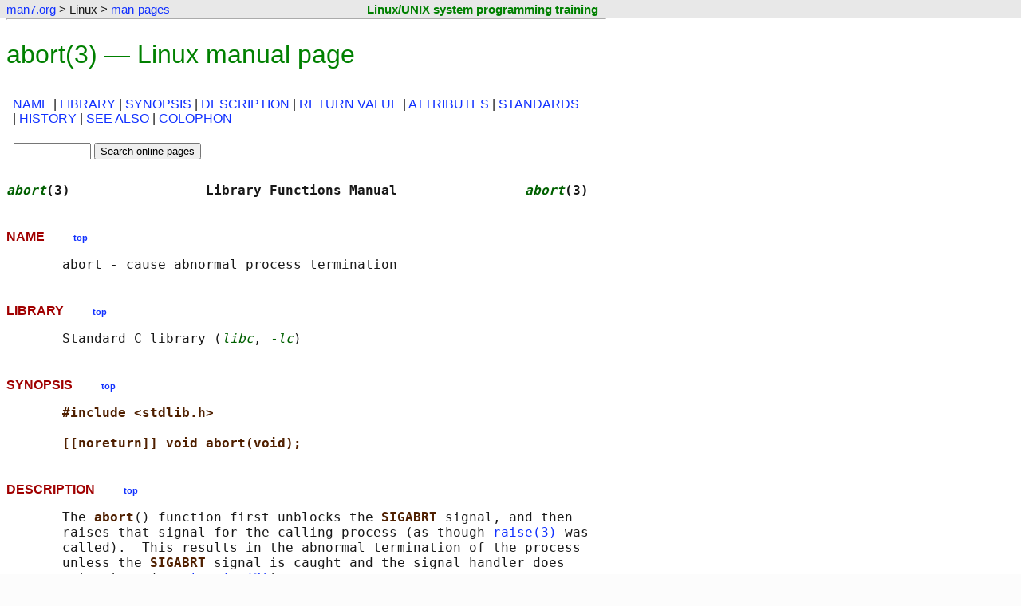

--- FILE ---
content_type: text/html
request_url: https://man7.org/linux/man-pages/man3/abort.3.html
body_size: 3431
content:

<!DOCTYPE html>
<html lang="en-US">
<head>
    <meta charset="utf-8">
    <meta name="viewport" content="width=device-width, initial-scale=1">

    <title>abort(3) - Linux manual page</title>
    <link rel="stylesheet" type="text/css" href="../../../style.css" title="style" />
    <link rel="stylesheet" type="text/css" href="../style.css" title="style" />
</head>

<body>

<div class="page-top"><a id="top_of_page"></a></div>
<!--%%%TOP_BAR%%%-->
    <div class="nav-bar">
        <table class="nav-table">
            <tr>
                <td class="nav-cell">
                    <p class="nav-text">
                        <a href="../../../index.html">man7.org</a> &gt; Linux &gt; <a href="../index.html">man-pages</a>
                    </p>
                </td>
                <td class="training-cell">
                    <p class="training-text"><a class="training-link" href="http://man7.org/training/">Linux/UNIX system programming training</a></p>
                </td>
            </tr>
        </table>
    </div>

<hr class="nav-end" />

<!--%%%PAGE_START%%%-->
<h1>abort(3) &mdash; Linux manual page</h1>


<table class="sec-table">
<tr>
    <td>
        <p class="section-dir">
<a href="#NAME">NAME</a> | <a href="#LIBRARY">LIBRARY</a> | <a href="#SYNOPSIS">SYNOPSIS</a> | <a href="#DESCRIPTION">DESCRIPTION</a> | <a href="#RETURN_VALUE">RETURN&nbsp;VALUE</a> | <a href="#ATTRIBUTES">ATTRIBUTES</a> | <a href="#STANDARDS">STANDARDS</a> | <a href="#HISTORY">HISTORY</a> | <a href="#SEE_ALSO">SEE&nbsp;ALSO</a> | <a href="#COLOPHON">COLOPHON</a>
        </p>
    </td>
</tr>
<tr>
    <td class="search-box">
        <div class="man-search-box">

            <form method="get" action="https://www.google.com/search">
                <fieldset class="man-search">
                    <input type="text" name="q" size="10" maxlength="255" value="" />
                    <input type="hidden" name="sitesearch" value="man7.org/linux/man-pages" />
                    <input type="submit" name="sa" value="Search online pages" />
                </fieldset>
            </form>

        </div>
    </td>
    <td> </td>
</tr>
</table>

<!--%%%TEXT_START%%%-->
<pre>
<span class="headline"><i>abort</i>(3)                 Library Functions Manual                <i>abort</i>(3)</span>
</pre>
<h2><a id="NAME" href="#NAME"></a>NAME  &nbsp; &nbsp; &nbsp; &nbsp; <a href="#top_of_page"><span class="top-link">top</span></a></h2><pre>
       abort - cause abnormal process termination
</pre>
<h2><a id="LIBRARY" href="#LIBRARY"></a>LIBRARY  &nbsp; &nbsp; &nbsp; &nbsp; <a href="#top_of_page"><span class="top-link">top</span></a></h2><pre>
       Standard C library (<i>libc</i>, <i>-lc</i>)
</pre>
<h2><a id="SYNOPSIS" href="#SYNOPSIS"></a>SYNOPSIS  &nbsp; &nbsp; &nbsp; &nbsp; <a href="#top_of_page"><span class="top-link">top</span></a></h2><pre>
       <b>#include &lt;stdlib.h&gt;</b>

       <b>[[noreturn]] void abort(void);</b>
</pre>
<h2><a id="DESCRIPTION" href="#DESCRIPTION"></a>DESCRIPTION  &nbsp; &nbsp; &nbsp; &nbsp; <a href="#top_of_page"><span class="top-link">top</span></a></h2><pre>
       The <b>abort</b>() function first unblocks the <b>SIGABRT </b>signal, and then
       raises that signal for the calling process (as though <a href="../man3/raise.3.html">raise(3)</a> was
       called).  This results in the abnormal termination of the process
       unless the <b>SIGABRT </b>signal is caught and the signal handler does
       not return (see <a href="../man3/longjmp.3.html">longjmp(3)</a>).

       If the <b>SIGABRT </b>signal is ignored, or caught by a handler that
       returns, the <b>abort</b>() function will still terminate the process.
       It does this by restoring the default disposition for <b>SIGABRT </b>and
       then raising the signal for a second time.

       As with other cases of abnormal termination the functions
       registered with <a href="../man3/atexit.3.html">atexit(3)</a> and <a href="../man3/on_exit.3.html">on_exit(3)</a> are not called.
</pre>
<h2><a id="RETURN_VALUE" href="#RETURN_VALUE"></a>RETURN VALUE  &nbsp; &nbsp; &nbsp; &nbsp; <a href="#top_of_page"><span class="top-link">top</span></a></h2><pre>
       The <b>abort</b>() function never returns.
</pre>
<h2><a id="ATTRIBUTES" href="#ATTRIBUTES"></a>ATTRIBUTES  &nbsp; &nbsp; &nbsp; &nbsp; <a href="#top_of_page"><span class="top-link">top</span></a></h2><pre>
       For an explanation of the terms used in this section, see
       <a href="../man7/attributes.7.html">attributes(7)</a>.
       ┌──────────────────────────────────────┬───────────────┬─────────┐
       │ <b>Interface                            </b>│ <b>Attribute     </b>│ <b>Value   </b>│
       ├──────────────────────────────────────┼───────────────┼─────────┤
       │ <b>abort</b>()                              │ Thread safety │ MT-Safe │
       └──────────────────────────────────────┴───────────────┴─────────┘
</pre>
<h2><a id="STANDARDS" href="#STANDARDS"></a>STANDARDS  &nbsp; &nbsp; &nbsp; &nbsp; <a href="#top_of_page"><span class="top-link">top</span></a></h2><pre>
       C11, POSIX.1-2008.
</pre>
<h2><a id="HISTORY" href="#HISTORY"></a>HISTORY  &nbsp; &nbsp; &nbsp; &nbsp; <a href="#top_of_page"><span class="top-link">top</span></a></h2><pre>
       SVr4, POSIX.1-2001, 4.3BSD, C89.

       Up until glibc 2.26, if the <b>abort</b>() function caused process
       termination, all open streams were closed and flushed (as with
       <a href="../man3/fclose.3.html">fclose(3)</a>).  However, in some cases this could result in deadlocks
       and data corruption.  Therefore, starting with glibc 2.27, <b>abort</b>()
       terminates the process without flushing streams.  POSIX.1 permits
       either possible behavior, saying that <b>abort</b>() "may include an
       attempt to effect fclose() on all open streams".
</pre>
<h2><a id="SEE_ALSO" href="#SEE_ALSO"></a>SEE ALSO  &nbsp; &nbsp; &nbsp; &nbsp; <a href="#top_of_page"><span class="top-link">top</span></a></h2><pre>
       <a href="../man1/gdb.1.html">gdb(1)</a>, <a href="../man2/sigaction.2.html">sigaction(2)</a>, <a href="../man3/assert.3.html">assert(3)</a>, <a href="../man3/exit.3.html">exit(3)</a>, <a href="../man3/longjmp.3.html">longjmp(3)</a>, <a href="../man3/raise.3.html">raise(3)</a>
</pre>
<h2><a id="COLOPHON" href="#COLOPHON"></a>COLOPHON  &nbsp; &nbsp; &nbsp; &nbsp; <a href="#top_of_page"><span class="top-link">top</span></a></h2><pre>
       This page is part of the <i>man-pages</i> (Linux kernel and C library
       user-space interface documentation) project.  Information about
       the project can be found at 
       ⟨<a href="https://www.kernel.org/doc/man-pages/">https://www.kernel.org/doc/man-pages/</a>⟩.  If you have a bug report
       for this manual page, see
       ⟨<a href="https://git.kernel.org/pub/scm/docs/man-pages/man-pages.git/tree/CONTRIBUTING">https://git.kernel.org/pub/scm/docs/man-pages/man-pages.git/tree/CONTRIBUTING</a>⟩.
       This page was obtained from the tarball man-pages-6.15.tar.gz
       fetched from
       ⟨<a href="https://mirrors.edge.kernel.org/pub/linux/docs/man-pages/">https://mirrors.edge.kernel.org/pub/linux/docs/man-pages/</a>⟩ on
       2025-08-11.  If you discover any rendering problems in this HTML
       version of the page, or you believe there is a better or more up-
       to-date source for the page, or you have corrections or
       improvements to the information in this COLOPHON (which is <i>not</i>
       part of the original manual page), send a mail to
       man-pages@man7.org

<span class="footline">Linux man-pages 6.15            2025-05-17                       <i>abort</i>(3)</span>
</pre>

<hr class="end-man-text" />
<p>Pages that refer to this page:
    <a href="../man3/assert.3.html">assert(3)</a>,&nbsp;
    <a href="../man3/assert_perror.3.html">assert_perror(3)</a>,&nbsp;
    <a href="../man3/mallopt.3.html">mallopt(3)</a>,&nbsp;
    <a href="../man3/mcheck.3.html">mcheck(3)</a>,&nbsp;
    <a href="../man3/stdio.3.html">stdio(3)</a>,&nbsp;
    <a href="../man7/signal.7.html">signal(7)</a>,&nbsp;
    <a href="../man7/signal-safety.7.html">signal-safety(7)</a>
</p>
<hr/>

 
<hr class="start-footer" />

<div class="footer">

<table class="colophon-table">
    <tr>
    <td class="pub-info">
        <p>
            HTML rendering created 2025-09-06
            by <a href="https://man7.org/mtk/index.html">Michael Kerrisk</a>,
            author of
            <a href="https://man7.org/tlpi/"><em>The Linux Programming Interface</em></a>.
        </p>
        <p>
            For details of in-depth
            <strong>Linux/UNIX system programming training courses</strong>
            that I teach, look <a href="https://man7.org/training/">here</a>.
        </p>
        <p>
            Hosting by <a href="https://www.jambit.com/index_en.html">jambit GmbH</a>.
        </p>
    </td>
    <td class="colophon-divider">
    </td>
    <td class="tlpi-cover">
        <a href="https://man7.org/tlpi/"><img src="https://man7.org/tlpi/cover/TLPI-front-cover-vsmall.png" alt="Cover of TLPI" /></a>
    </td>
    </tr>
</table>

</div>

<hr class="end-footer" />



<!--BEGIN-SITETRACKING-->
<!-- SITETRACKING.man7.org_linux_man-pages -->

<!-- Default Statcounter code for man7.org/linux/man-pages
http://www.man7.org/linux/man-pages -->
<script type="text/javascript">
var sc_project=7422636;
var sc_invisible=1;
var sc_security="9b6714ff";
</script>
<script type="text/javascript"
src="https://www.statcounter.com/counter/counter.js"
async></script>
<noscript><div class="statcounter"><a title="Web Analytics
Made Easy - StatCounter" href="https://statcounter.com/"
target="_blank"><img class="statcounter"
src="https://c.statcounter.com/7422636/0/9b6714ff/1/"
alt="Web Analytics Made Easy -
StatCounter"></a></div></noscript>
<!-- End of Statcounter Code -->



<!-- Start of Google Analytics Code -->

<script type="text/javascript">

  var _gaq = _gaq || [];
  _gaq.push(['_setAccount', 'UA-9830363-8']);
  _gaq.push(['_trackPageview']);

  (function() {
    var ga = document.createElement('script'); ga.type = 'text/javascript'; ga.async = true;
    ga.src = ('https:' == document.location.protocol ? 'https://ssl' : 'http://www') + '.google-analytics.com/ga.js';
    var s = document.getElementsByTagName('script')[0]; s.parentNode.insertBefore(ga, s);
  })();

</script>

<!-- End of Google Analytics Code -->

<!--END-SITETRACKING-->

</body>
</html>
